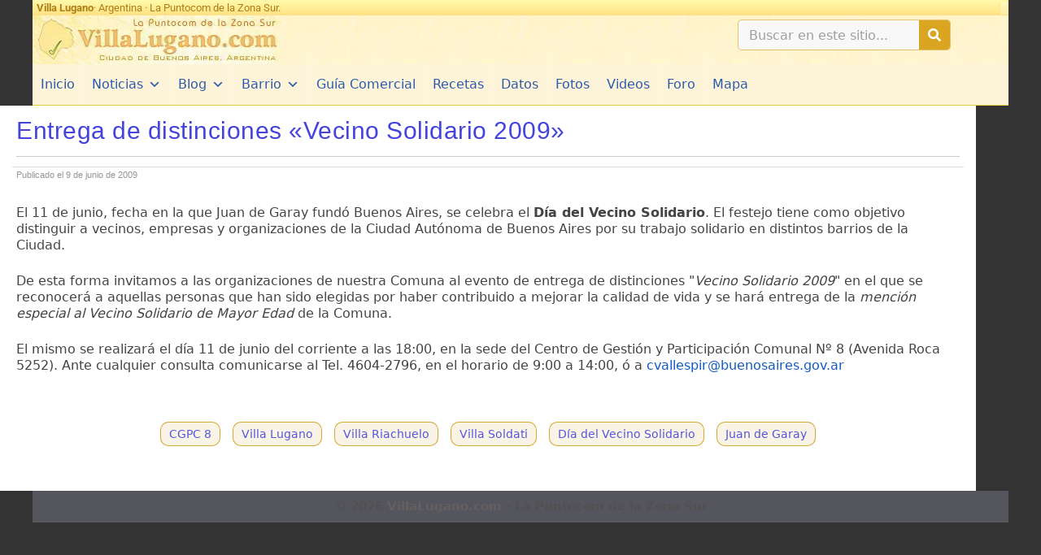

--- FILE ---
content_type: text/html
request_url: https://www.villalugano.com.ar/entrega-de-distinciones-vecino-solidario-2009/
body_size: 22782
content:
<!DOCTYPE html><html lang="es" prefix="og: https://ogp.me/ns#"><head><meta charset="UTF-8"><meta http-equiv="x-dns-prefetch-control" content="on"/><link rel="dns-prefetch" href="//cdn.villalugano.com.ar"/><link rel="dns-prefetch" href="//cd4.villalugano.com.ar"/><link rel="dns-prefetch" href="//ajax.googleapis.com"/><link rel="dns-prefetch" href="//fonts.googleapis.com"/><link rel="dns-prefetch" href="//pagead2.googlesyndication.com"/><link rel="dns-prefetch" href="https://adservice.google.com"/><link rel="dns-prefetch" href="https://adservice.google.com.ar"/><link rel="dns-prefetch" href="//www.facebook.com"/><link rel="dns-prefetch" href="//static.xx.fbcdn.net"/><link rel="dns-prefetch" href="//scontent.faep8-1.fna.fbcdn.net"/><link rel="dns-prefetch" href="//connect.facebook.net"/><link rel="dns-prefetch" href="//static.ak.facebook.com"/><link rel="dns-prefetch" href="//static.ak.fbcdn.net"/><link rel="dns-prefetch" href="//s-static.ak.facebook.com"/><link rel="preconnect" href="https://cdn.villalugano.com.ar" crossorigin/><link rel="preconnect" href="https://cd4.villalugano.com.ar" crossorigin/><link rel="preconnect" href="https://fonts.gstatic.com"/><link rel="preconnect" href="https://ajax.googleapis.com"/><link rel="preconnect" href="https://fonts.googleapis.com"/><link rel="preconnect" href="https://adservice.google.com"/><link rel="preconnect" href="https://adservice.google.com.ar"/><link rel="preconnect" href="https://www.facebook.com"/><link rel="subresource" href="//connect.facebook.net/es_LA/sdk.js#xfbml=1&version=v2.7&appId=176561149031203"/><meta name="viewport" content="width=device-width, initial-scale=1"><title>VillaLugano.com - Entrega de distinciones &quot;Vecino Solidario 2009&quot;</title><meta name="description" content="El 11 de junio, fecha en la que Juan de Garay fund&oacute; Buenos Aires, se celebra el D&iacute;a del Vecino Solidario. El festejo tiene como objetivo"/><meta name="robots" content="follow, index, max-snippet:-1, max-video-preview:-1, max-image-preview:large"/><link rel="canonical" href="https://www.villalugano.com.ar/entrega-de-distinciones-vecino-solidario-2009/" /><meta property="og:locale" content="es_ES" /><meta property="og:type" content="article" /><meta property="og:title" content="VillaLugano.com - Entrega de distinciones &quot;Vecino Solidario 2009&quot;" /><meta property="og:description" content="El 11 de junio, fecha en la que Juan de Garay fund&oacute; Buenos Aires, se celebra el D&iacute;a del Vecino Solidario. El festejo tiene como objetivo" /><meta property="og:url" content="https://www.villalugano.com.ar/entrega-de-distinciones-vecino-solidario-2009/" /><meta property="og:site_name" content="VillaLugano.com" /><meta property="article:section" content="Notas" /><meta property="og:updated_time" content="2018-03-05T04:01:32-03:00" /><meta property="article:published_time" content="2009-06-09T15:42:20-03:00" /><meta property="article:modified_time" content="2018-03-05T04:01:32-03:00" /><meta name="twitter:card" content="summary_large_image" /><meta name="twitter:title" content="VillaLugano.com - Entrega de distinciones &quot;Vecino Solidario 2009&quot;" /><meta name="twitter:description" content="El 11 de junio, fecha en la que Juan de Garay fund&oacute; Buenos Aires, se celebra el D&iacute;a del Vecino Solidario. El festejo tiene como objetivo" /><meta name="twitter:label1" content="Escrito por" /><meta name="twitter:data1" content="Hernando" /><meta name="twitter:label2" content="Tiempo de lectura" /><meta name="twitter:data2" content="Menos de un minuto" /> <script type="application/ld+json" class="rank-math-schema">{"@context":"https://schema.org","@graph":[{"@type":["Organization"],"@id":"https://www.villalugano.com.ar/#organization","name":"Villa Lugano","url":"https://pull.villalugano.com.ar","logo":{"@type":"ImageObject","@id":"https://www.villalugano.com.ar/#logo","url":"https://pull.villalugano.com.ar/media/2018/02/logo2010.jpg","contentUrl":"https://pull.villalugano.com.ar/media/2018/02/logo2010.jpg","caption":"Villa Lugano","inLanguage":"es","width":"306","height":"60"},"openingHours":["Monday,Tuesday,Wednesday,Thursday,Friday,Saturday,Sunday 09:00-17:00"]},{"@type":"WebSite","@id":"https://www.villalugano.com.ar/#website","url":"https://www.villalugano.com.ar","name":"Villa Lugano","publisher":{"@id":"https://www.villalugano.com.ar/#organization"},"inLanguage":"es"},{"@type":"WebPage","@id":"https://www.villalugano.com.ar/entrega-de-distinciones-vecino-solidario-2009/#webpage","url":"https://www.villalugano.com.ar/entrega-de-distinciones-vecino-solidario-2009/","name":"VillaLugano.com - Entrega de distinciones &quot;Vecino Solidario 2009&quot;","datePublished":"2009-06-09T15:42:20-03:00","dateModified":"2018-03-05T04:01:32-03:00","isPartOf":{"@id":"https://www.villalugano.com.ar/#website"},"inLanguage":"es"},{"@type":"Person","@id":"https://www.villalugano.com.ar/author/hernando/","name":"Hernando","url":"https://www.villalugano.com.ar/author/hernando/","image":{"@type":"ImageObject","@id":"https://secure.gravatar.com/avatar/49623d7143a03017e971b75186020068d639d644397f9dc0c196b0fcba156083?s=96&amp;d=mm&amp;r=g","url":"https://secure.gravatar.com/avatar/49623d7143a03017e971b75186020068d639d644397f9dc0c196b0fcba156083?s=96&amp;d=mm&amp;r=g","caption":"Hernando","inLanguage":"es"},"worksFor":{"@id":"https://www.villalugano.com.ar/#organization"}},{"@type":"NewsArticle","headline":"VillaLugano.com - Entrega de distinciones &quot;Vecino Solidario 2009&quot;","datePublished":"2009-06-09T15:42:20-03:00","dateModified":"2018-03-05T04:01:32-03:00","author":{"@id":"https://www.villalugano.com.ar/author/hernando/","name":"Hernando"},"publisher":{"@id":"https://www.villalugano.com.ar/#organization"},"description":"El 11 de junio, fecha en la que Juan de Garay fund&oacute; Buenos Aires, se celebra el D&iacute;a del Vecino Solidario. El festejo tiene como objetivo","name":"VillaLugano.com - Entrega de distinciones &quot;Vecino Solidario 2009&quot;","@id":"https://www.villalugano.com.ar/entrega-de-distinciones-vecino-solidario-2009/#richSnippet","isPartOf":{"@id":"https://www.villalugano.com.ar/entrega-de-distinciones-vecino-solidario-2009/#webpage"},"inLanguage":"es","mainEntityOfPage":{"@id":"https://www.villalugano.com.ar/entrega-de-distinciones-vecino-solidario-2009/#webpage"}}]}</script> <link rel='dns-prefetch' href='//challenges.cloudflare.com' /><link rel="alternate" title="oEmbed (JSON)" type="application/json+oembed" href="https://www.villalugano.com.ar/wp-json/oembed/1.0/embed?url=https%3A%2F%2Fwww.villalugano.com.ar%2Fentrega-de-distinciones-vecino-solidario-2009%2F" /><link rel="alternate" title="oEmbed (XML)" type="text/xml+oembed" href="https://www.villalugano.com.ar/wp-json/oembed/1.0/embed?url=https%3A%2F%2Fwww.villalugano.com.ar%2Fentrega-de-distinciones-vecino-solidario-2009%2F&#038;format=xml" /><style id='wp-img-auto-sizes-contain-inline-css'>img:is([sizes=auto i],[sizes^="auto," i]){contain-intrinsic-size:3000px 1500px}
/*# sourceURL=wp-img-auto-sizes-contain-inline-css */</style><link rel='stylesheet' id='ht_ctc_main_css-css' href='https://www.villalugano.com.ar/wp-content/cache/autoptimize/css/autoptimize_single_ee19ab392dccdedf83934a1f6ed6713e.css?ver=4.35' media='all' /><link rel='stylesheet' id='mediaelement-css' href='https://www.villalugano.com.ar/wp-includes/js/mediaelement/mediaelementplayer-legacy.min.css?ver=4.2.17' media='all' /><link rel='stylesheet' id='wp-mediaelement-css' href='https://www.villalugano.com.ar/wp-includes/js/mediaelement/wp-mediaelement.min.css?ver=6.9' media='all' /><link rel='stylesheet' id='view_editor_gutenberg_frontend_assets-css' href='https://www.villalugano.com.ar/wp-content/cache/autoptimize/css/autoptimize_single_7e0bbd593bc913a5f833acbd7d7001fb.css?ver=3.6.21' media='all' /><style id='view_editor_gutenberg_frontend_assets-inline-css'>.wpv-sort-list-dropdown.wpv-sort-list-dropdown-style-default > span.wpv-sort-list,.wpv-sort-list-dropdown.wpv-sort-list-dropdown-style-default .wpv-sort-list-item {border-color: #cdcdcd;}.wpv-sort-list-dropdown.wpv-sort-list-dropdown-style-default .wpv-sort-list-item a {color: #444;background-color: #fff;}.wpv-sort-list-dropdown.wpv-sort-list-dropdown-style-default a:hover,.wpv-sort-list-dropdown.wpv-sort-list-dropdown-style-default a:focus {color: #000;background-color: #eee;}.wpv-sort-list-dropdown.wpv-sort-list-dropdown-style-default .wpv-sort-list-item.wpv-sort-list-current a {color: #000;background-color: #eee;}
.wpv-sort-list-dropdown.wpv-sort-list-dropdown-style-default > span.wpv-sort-list,.wpv-sort-list-dropdown.wpv-sort-list-dropdown-style-default .wpv-sort-list-item {border-color: #cdcdcd;}.wpv-sort-list-dropdown.wpv-sort-list-dropdown-style-default .wpv-sort-list-item a {color: #444;background-color: #fff;}.wpv-sort-list-dropdown.wpv-sort-list-dropdown-style-default a:hover,.wpv-sort-list-dropdown.wpv-sort-list-dropdown-style-default a:focus {color: #000;background-color: #eee;}.wpv-sort-list-dropdown.wpv-sort-list-dropdown-style-default .wpv-sort-list-item.wpv-sort-list-current a {color: #000;background-color: #eee;}.wpv-sort-list-dropdown.wpv-sort-list-dropdown-style-grey > span.wpv-sort-list,.wpv-sort-list-dropdown.wpv-sort-list-dropdown-style-grey .wpv-sort-list-item {border-color: #cdcdcd;}.wpv-sort-list-dropdown.wpv-sort-list-dropdown-style-grey .wpv-sort-list-item a {color: #444;background-color: #eeeeee;}.wpv-sort-list-dropdown.wpv-sort-list-dropdown-style-grey a:hover,.wpv-sort-list-dropdown.wpv-sort-list-dropdown-style-grey a:focus {color: #000;background-color: #e5e5e5;}.wpv-sort-list-dropdown.wpv-sort-list-dropdown-style-grey .wpv-sort-list-item.wpv-sort-list-current a {color: #000;background-color: #e5e5e5;}
.wpv-sort-list-dropdown.wpv-sort-list-dropdown-style-default > span.wpv-sort-list,.wpv-sort-list-dropdown.wpv-sort-list-dropdown-style-default .wpv-sort-list-item {border-color: #cdcdcd;}.wpv-sort-list-dropdown.wpv-sort-list-dropdown-style-default .wpv-sort-list-item a {color: #444;background-color: #fff;}.wpv-sort-list-dropdown.wpv-sort-list-dropdown-style-default a:hover,.wpv-sort-list-dropdown.wpv-sort-list-dropdown-style-default a:focus {color: #000;background-color: #eee;}.wpv-sort-list-dropdown.wpv-sort-list-dropdown-style-default .wpv-sort-list-item.wpv-sort-list-current a {color: #000;background-color: #eee;}.wpv-sort-list-dropdown.wpv-sort-list-dropdown-style-grey > span.wpv-sort-list,.wpv-sort-list-dropdown.wpv-sort-list-dropdown-style-grey .wpv-sort-list-item {border-color: #cdcdcd;}.wpv-sort-list-dropdown.wpv-sort-list-dropdown-style-grey .wpv-sort-list-item a {color: #444;background-color: #eeeeee;}.wpv-sort-list-dropdown.wpv-sort-list-dropdown-style-grey a:hover,.wpv-sort-list-dropdown.wpv-sort-list-dropdown-style-grey a:focus {color: #000;background-color: #e5e5e5;}.wpv-sort-list-dropdown.wpv-sort-list-dropdown-style-grey .wpv-sort-list-item.wpv-sort-list-current a {color: #000;background-color: #e5e5e5;}.wpv-sort-list-dropdown.wpv-sort-list-dropdown-style-blue > span.wpv-sort-list,.wpv-sort-list-dropdown.wpv-sort-list-dropdown-style-blue .wpv-sort-list-item {border-color: #0099cc;}.wpv-sort-list-dropdown.wpv-sort-list-dropdown-style-blue .wpv-sort-list-item a {color: #444;background-color: #cbddeb;}.wpv-sort-list-dropdown.wpv-sort-list-dropdown-style-blue a:hover,.wpv-sort-list-dropdown.wpv-sort-list-dropdown-style-blue a:focus {color: #000;background-color: #95bedd;}.wpv-sort-list-dropdown.wpv-sort-list-dropdown-style-blue .wpv-sort-list-item.wpv-sort-list-current a {color: #000;background-color: #95bedd;}
/*# sourceURL=view_editor_gutenberg_frontend_assets-inline-css */</style><link rel='stylesheet' id='megamenu-css' href='https://www.villalugano.com.ar/wp-content/cache/autoptimize/css/autoptimize_single_36e8be87bbd1b08a564cf8b342ec05a1.css?ver=5b24e4' media='all' /><link rel='stylesheet' id='dashicons-css' href='https://www.villalugano.com.ar/wp-includes/css/dashicons.min.css?ver=6.9' media='all' /><link rel='stylesheet' id='megamenu-fontawesome-css' href='https://www.villalugano.com.ar/wp-content/plugins/megamenu-pro/icons/fontawesome/css/font-awesome.min.css?ver=1.7' media='all' /><link rel='stylesheet' id='megamenu-genericons-css' href='https://www.villalugano.com.ar/wp-content/cache/autoptimize/css/autoptimize_single_ac25fb529183c5fef5887d02594d1828.css?ver=1.7' media='all' /><link rel='stylesheet' id='generate-style-css' href='https://www.villalugano.com.ar/wp-content/themes/generatepress/assets/css/main.min.css?ver=3.6.1' media='all' /><style id='generate-style-inline-css'>body{background-color:#333333;color:#444444;}a{color:#0f5bbf;}a:hover, a:focus, a:active{color:#396aef;}.wp-block-group__inner-container{max-width:1200px;margin-left:auto;margin-right:auto;}.navigation-search{position:absolute;left:-99999px;pointer-events:none;visibility:hidden;z-index:20;width:100%;top:0;transition:opacity 100ms ease-in-out;opacity:0;}.navigation-search.nav-search-active{left:0;right:0;pointer-events:auto;visibility:visible;opacity:1;}.navigation-search input[type="search"]{outline:0;border:0;vertical-align:bottom;line-height:1;opacity:0.9;width:100%;z-index:20;border-radius:0;-webkit-appearance:none;height:60px;}.navigation-search input::-ms-clear{display:none;width:0;height:0;}.navigation-search input::-ms-reveal{display:none;width:0;height:0;}.navigation-search input::-webkit-search-decoration, .navigation-search input::-webkit-search-cancel-button, .navigation-search input::-webkit-search-results-button, .navigation-search input::-webkit-search-results-decoration{display:none;}.gen-sidebar-nav .navigation-search{top:auto;bottom:0;}:root{--contrast:#222222;--contrast-2:#575760;--contrast-3:#b2b2be;--base:#f0f0f0;--base-2:#f7f8f9;--base-3:#ffffff;--accent:#1e73be;}:root .has-contrast-color{color:var(--contrast);}:root .has-contrast-background-color{background-color:var(--contrast);}:root .has-contrast-2-color{color:var(--contrast-2);}:root .has-contrast-2-background-color{background-color:var(--contrast-2);}:root .has-contrast-3-color{color:var(--contrast-3);}:root .has-contrast-3-background-color{background-color:var(--contrast-3);}:root .has-base-color{color:var(--base);}:root .has-base-background-color{background-color:var(--base);}:root .has-base-2-color{color:var(--base-2);}:root .has-base-2-background-color{background-color:var(--base-2);}:root .has-base-3-color{color:var(--base-3);}:root .has-base-3-background-color{background-color:var(--base-3);}:root .has-accent-color{color:var(--accent);}:root .has-accent-background-color{background-color:var(--accent);}body, button, input, select, textarea{font-weight:500;font-size:16px;}body{line-height:1.3;}.entry-content > [class*="wp-block-"]:not(:last-child):not(.wp-block-heading){margin-bottom:1.5em;}.main-navigation .main-nav ul ul li a{font-size:14px;}.sidebar .widget, .footer-widgets .widget{font-size:17px;}h1{font-size:32px;line-height:1.5em;}h2{font-size:26px;line-height:1.5em;}h3{font-size:24px;line-height:1.5em;}h4{font-size:22px;line-height:1.5em;}h6{font-size:18px;line-height:1.5em;}.site-info{font-weight:600;}@media (max-width:768px){h1{font-size:31px;}h2{font-size:27px;}h3{font-size:24px;}h4{font-size:22px;}h5{font-size:19px;}}.top-bar{background-color:#636363;color:#ffffff;}.top-bar a{color:#ffffff;}.top-bar a:hover{color:#303030;}.site-header{background-color:#ffffff;}.main-title a,.main-title a:hover{color:#222222;}.site-description{color:#757575;}.mobile-menu-control-wrapper .menu-toggle,.mobile-menu-control-wrapper .menu-toggle:hover,.mobile-menu-control-wrapper .menu-toggle:focus,.has-inline-mobile-toggle #site-navigation.toggled{background-color:rgba(0, 0, 0, 0.02);}.main-navigation,.main-navigation ul ul{background-color:#ffffff;}.main-navigation .main-nav ul li a, .main-navigation .menu-toggle, .main-navigation .menu-bar-items{color:#515151;}.main-navigation .main-nav ul li:not([class*="current-menu-"]):hover > a, .main-navigation .main-nav ul li:not([class*="current-menu-"]):focus > a, .main-navigation .main-nav ul li.sfHover:not([class*="current-menu-"]) > a, .main-navigation .menu-bar-item:hover > a, .main-navigation .menu-bar-item.sfHover > a{color:#350000;background-color:rgba(242,224,152,0,81);}button.menu-toggle:hover,button.menu-toggle:focus{color:#515151;}.main-navigation .main-nav ul li[class*="current-menu-"] > a{color:#7a8896;background-color:#ffffff;}.navigation-search input[type="search"],.navigation-search input[type="search"]:active, .navigation-search input[type="search"]:focus, .main-navigation .main-nav ul li.search-item.active > a, .main-navigation .menu-bar-items .search-item.active > a{color:#4c4c4c;background-color:#f9f2d6;opacity:1;}.main-navigation ul ul{background-color:#eaeaea;}.main-navigation .main-nav ul ul li a{color:#515151;}.main-navigation .main-nav ul ul li:not([class*="current-menu-"]):hover > a,.main-navigation .main-nav ul ul li:not([class*="current-menu-"]):focus > a, .main-navigation .main-nav ul ul li.sfHover:not([class*="current-menu-"]) > a{color:#7a8896;background-color:#eaeaea;}.main-navigation .main-nav ul ul li[class*="current-menu-"] > a{color:#7a8896;background-color:#eaeaea;}.separate-containers .inside-article, .separate-containers .comments-area, .separate-containers .page-header, .one-container .container, .separate-containers .paging-navigation, .inside-page-header{background-color:#ffffff;}.entry-title a{color:#15398d;}.entry-title a:hover{color:#55555e;}.entry-meta{color:#595959;}.sidebar .widget{background-color:#ffffff;}.footer-widgets{color:#686868;background-color:#ffffff;}.footer-widgets .widget-title{color:#000000;}.site-info{color:#515151;background-color:#55555e;}.site-info a{color:#665f5f;}.site-info a:hover{color:#d3d3d3;}.footer-bar .widget_nav_menu .current-menu-item a{color:#d3d3d3;}input[type="text"],input[type="email"],input[type="url"],input[type="password"],input[type="search"],input[type="tel"],input[type="number"],textarea,select{color:#666666;background-color:#fafafa;border-color:#cccccc;}input[type="text"]:focus,input[type="email"]:focus,input[type="url"]:focus,input[type="password"]:focus,input[type="search"]:focus,input[type="tel"]:focus,input[type="number"]:focus,textarea:focus,select:focus{color:#666666;background-color:#ffffff;border-color:#bfbfbf;}button,html input[type="button"],input[type="reset"],input[type="submit"],a.button,a.wp-block-button__link:not(.has-background){color:#ffffff;background-color:#55555e;}button:hover,html input[type="button"]:hover,input[type="reset"]:hover,input[type="submit"]:hover,a.button:hover,button:focus,html input[type="button"]:focus,input[type="reset"]:focus,input[type="submit"]:focus,a.button:focus,a.wp-block-button__link:not(.has-background):active,a.wp-block-button__link:not(.has-background):focus,a.wp-block-button__link:not(.has-background):hover{color:#ffffff;background-color:#3f4047;}a.generate-back-to-top{background-color:rgba( 0,0,0,0.4 );color:#ffffff;}a.generate-back-to-top:hover,a.generate-back-to-top:focus{background-color:rgba( 0,0,0,0.6 );color:#ffffff;}:root{--gp-search-modal-bg-color:var(--base-3);--gp-search-modal-text-color:var(--contrast);--gp-search-modal-overlay-bg-color:rgba(0,0,0,0.2);}@media (max-width: 768px){.main-navigation .menu-bar-item:hover > a, .main-navigation .menu-bar-item.sfHover > a{background:none;color:#515151;}}.inside-top-bar.grid-container{max-width:1280px;}.inside-header{padding:0px 20px 0px 0px;}.inside-header.grid-container{max-width:1220px;}.separate-containers .inside-article, .separate-containers .comments-area, .separate-containers .page-header, .separate-containers .paging-navigation, .one-container .site-content, .inside-page-header{padding:20px;}.site-main .wp-block-group__inner-container{padding:20px;}.separate-containers .paging-navigation{padding-top:20px;padding-bottom:20px;}.entry-content .alignwide, body:not(.no-sidebar) .entry-content .alignfull{margin-left:-20px;width:calc(100% + 40px);max-width:calc(100% + 40px);}.one-container.right-sidebar .site-main,.one-container.both-right .site-main{margin-right:20px;}.one-container.left-sidebar .site-main,.one-container.both-left .site-main{margin-left:20px;}.one-container.both-sidebars .site-main{margin:0px 20px 0px 20px;}.sidebar .widget, .page-header, .widget-area .main-navigation, .site-main > *{margin-bottom:0px;}.separate-containers .site-main{margin:0px;}.both-right .inside-left-sidebar,.both-left .inside-left-sidebar{margin-right:0px;}.both-right .inside-right-sidebar,.both-left .inside-right-sidebar{margin-left:0px;}.one-container.archive .post:not(:last-child):not(.is-loop-template-item), .one-container.blog .post:not(:last-child):not(.is-loop-template-item){padding-bottom:20px;}.separate-containers .featured-image{margin-top:0px;}.separate-containers .inside-right-sidebar, .separate-containers .inside-left-sidebar{margin-top:0px;margin-bottom:0px;}.main-navigation .main-nav ul li a,.menu-toggle,.main-navigation .menu-bar-item > a{line-height:52px;}.main-navigation .main-nav ul ul li a{padding:40px 20px 40px 20px;}.navigation-search input[type="search"]{height:52px;}.rtl .menu-item-has-children .dropdown-menu-toggle{padding-left:20px;}.menu-item-has-children ul .dropdown-menu-toggle{padding-top:40px;padding-bottom:40px;margin-top:-40px;}.rtl .main-navigation .main-nav ul li.menu-item-has-children > a{padding-right:20px;}.footer-widgets-container.grid-container{max-width:1280px;}.inside-site-info{padding:10px;}.inside-site-info.grid-container{max-width:1220px;}@media (max-width:768px){.separate-containers .inside-article, .separate-containers .comments-area, .separate-containers .page-header, .separate-containers .paging-navigation, .one-container .site-content, .inside-page-header{padding:5px;}.site-main .wp-block-group__inner-container{padding:5px;}.inside-top-bar{padding-right:30px;padding-left:30px;}.inside-header{padding-right:30px;padding-left:30px;}.widget-area .widget{padding-top:30px;padding-right:30px;padding-bottom:30px;padding-left:30px;}.footer-widgets-container{padding-top:30px;padding-right:30px;padding-bottom:30px;padding-left:30px;}.inside-site-info{padding-right:30px;padding-left:30px;}.entry-content .alignwide, body:not(.no-sidebar) .entry-content .alignfull{margin-left:-5px;width:calc(100% + 10px);max-width:calc(100% + 10px);}.one-container .site-main .paging-navigation{margin-bottom:0px;}}.is-right-sidebar{width:30%;}.is-left-sidebar{width:30%;}.site-content .content-area{width:100%;}@media (max-width: 768px){.main-navigation .menu-toggle,.sidebar-nav-mobile:not(#sticky-placeholder){display:block;}.main-navigation ul,.gen-sidebar-nav,.main-navigation:not(.slideout-navigation):not(.toggled) .main-nav > ul,.has-inline-mobile-toggle #site-navigation .inside-navigation > *:not(.navigation-search):not(.main-nav){display:none;}.nav-align-right .inside-navigation,.nav-align-center .inside-navigation{justify-content:space-between;}}
.elementor-template-full-width .site-content{display:block;}
body{background-repeat:no-repeat;background-size:contain;background-attachment:fixed;}.site-header{background-image:url('https://pull.villalugano.com.ar/media/2018/03/fondo_titulo.jpg');}.main-navigation, .main-navigation .menu-toggle{background-image:url('https://pull.villalugano.com.ar/media/2018/02/fondo_menu5.jpg');}.site-info{background-image:url('https://pull.villalugano.com.ar/media/2018/02/fondo_menu5.jpg');}
h1.entry-title{font-size:32px;line-height:1.5em;}
.post-image:not(:first-child), .page-content:not(:first-child), .entry-content:not(:first-child), .entry-summary:not(:first-child), footer.entry-meta{margin-top:0em;}.post-image-above-header .inside-article div.featured-image, .post-image-above-header .inside-article div.post-image{margin-bottom:0em;}
/*# sourceURL=generate-style-inline-css */</style><link rel='stylesheet' id='elementor-frontend-css' href='https://www.villalugano.com.ar/wp-content/plugins/elementor/assets/css/frontend.min.css?ver=3.34.1' media='all' /><style id='elementor-frontend-inline-css'>.elementor-kit-6639{--e-global-color-primary:#6EC1E4;--e-global-color-secondary:#54595F;--e-global-color-text:#7A7A7A;--e-global-color-accent:#61CE70;--e-global-color-55800f5f:#4054B2;--e-global-color-230696b7:#23A455;--e-global-color-8e55a5d:#000;--e-global-color-1531f898:#FFF;--e-global-typography-primary-font-family:"Roboto";--e-global-typography-primary-font-weight:600;--e-global-typography-secondary-font-family:"Roboto Slab";--e-global-typography-secondary-font-weight:400;--e-global-typography-text-font-family:"Roboto";--e-global-typography-text-font-weight:400;--e-global-typography-accent-font-family:"Roboto";--e-global-typography-accent-font-weight:500;}.elementor-kit-6639 e-page-transition{background-color:#FFBC7D;}.elementor-section.elementor-section-boxed > .elementor-container{max-width:1200px;}.e-con{--container-max-width:1200px;}.elementor-widget:not(:last-child){margin-block-end:5px;}.elementor-element{--widgets-spacing:5px 5px;--widgets-spacing-row:5px;--widgets-spacing-column:5px;}{}h1.entry-title{display:var(--page-title-display);}@media(max-width:1024px){.elementor-section.elementor-section-boxed > .elementor-container{max-width:1024px;}.e-con{--container-max-width:1024px;}}@media(max-width:767px){.elementor-section.elementor-section-boxed > .elementor-container{max-width:767px;}.e-con{--container-max-width:767px;}}
.elementor-6900 .elementor-element.elementor-element-916641b{--display:flex;--min-height:19px;--flex-direction:row;--container-widget-width:calc( ( 1 - var( --container-widget-flex-grow ) ) * 100% );--container-widget-height:100%;--container-widget-flex-grow:1;--container-widget-align-self:stretch;--flex-wrap-mobile:wrap;--justify-content:flex-start;--align-items:center;--gap:0px 0px;--row-gap:0px;--column-gap:0px;--overflow:hidden;--padding-top:0px;--padding-bottom:0px;--padding-left:0px;--padding-right:0px;}.elementor-6900 .elementor-element.elementor-element-2d728f4{--display:flex;--min-height:19px;--flex-direction:row;--container-widget-width:calc( ( 1 - var( --container-widget-flex-grow ) ) * 100% );--container-widget-height:100%;--container-widget-flex-grow:1;--container-widget-align-self:stretch;--flex-wrap-mobile:wrap;--justify-content:space-between;--align-items:center;--gap:0px 0px;--row-gap:0px;--column-gap:0px;--overflow:hidden;--padding-top:0px;--padding-bottom:0px;--padding-left:0px;--padding-right:0px;}.elementor-6900 .elementor-element.elementor-element-2d728f4:not(.elementor-motion-effects-element-type-background), .elementor-6900 .elementor-element.elementor-element-2d728f4 > .elementor-motion-effects-container > .elementor-motion-effects-layer{background-color:transparent;background-image:linear-gradient(180deg, #FFFAAB 0%, #FFE184 100%);}.elementor-6900 .elementor-element.elementor-element-5ee0711 > .elementor-widget-container{margin:0px 0px 0px 0px;padding:3px 0px 3px 5px;}.elementor-6900 .elementor-element.elementor-element-5ee0711 .elementor-heading-title{font-family:"Roboto", Sans-serif;font-size:13px;font-weight:400;color:#AB8016;}.elementor-6900 .elementor-element.elementor-element-e404166{--display:flex;--flex-direction:row;--container-widget-width:calc( ( 1 - var( --container-widget-flex-grow ) ) * 100% );--container-widget-height:100%;--container-widget-flex-grow:1;--container-widget-align-self:stretch;--flex-wrap-mobile:wrap;--align-items:stretch;--gap:0px 0px;--row-gap:0px;--column-gap:0px;--padding-top:0px;--padding-bottom:0px;--padding-left:0px;--padding-right:0px;}.elementor-6900 .elementor-element.elementor-element-836c87b{--display:flex;--justify-content:center;--gap:0px 0px;--row-gap:0px;--column-gap:0px;--margin-top:0px;--margin-bottom:0px;--margin-left:0px;--margin-right:0px;--padding-top:0px;--padding-bottom:0px;--padding-left:0px;--padding-right:0px;}.elementor-6900 .elementor-element.elementor-element-836c87b:not(.elementor-motion-effects-element-type-background), .elementor-6900 .elementor-element.elementor-element-836c87b > .elementor-motion-effects-container > .elementor-motion-effects-layer{background-image:url("https://www.villalugano.com.ar/media/2020/12/fondo_titulo.jpg");}.elementor-6900 .elementor-element.elementor-element-68a5572{text-align:start;}.elementor-6900 .elementor-element.elementor-element-ca66983{--display:flex;--justify-content:center;--gap:0px 0px;--row-gap:0px;--column-gap:0px;--margin-top:0px;--margin-bottom:0px;--margin-left:0px;--margin-right:0px;--padding-top:0px;--padding-bottom:0px;--padding-left:12px;--padding-right:12px;}.elementor-6900 .elementor-element.elementor-element-ca66983:not(.elementor-motion-effects-element-type-background), .elementor-6900 .elementor-element.elementor-element-ca66983 > .elementor-motion-effects-container > .elementor-motion-effects-layer{background-image:url("https://www.villalugano.com.ar/media/2020/12/fondo_titulo.jpg");}.elementor-6900 .elementor-element.elementor-element-ddc3096{--display:flex;--flex-direction:column;--container-widget-width:calc( ( 1 - var( --container-widget-flex-grow ) ) * 100% );--container-widget-height:initial;--container-widget-flex-grow:0;--container-widget-align-self:initial;--flex-wrap-mobile:wrap;--justify-content:center;--align-items:flex-end;--padding-top:0px;--padding-bottom:0px;--padding-left:10px;--padding-right:10px;}.elementor-6900 .elementor-element.elementor-element-ddc3096:not(.elementor-motion-effects-element-type-background), .elementor-6900 .elementor-element.elementor-element-ddc3096 > .elementor-motion-effects-container > .elementor-motion-effects-layer{background-image:url("https://www.villalugano.com.ar/media/2020/12/fondo_titulo.jpg");}.elementor-6900 .elementor-element.elementor-element-354e5cb > .elementor-widget-container{margin:0px 0px 0px 0px;}.elementor-6900 .elementor-element.elementor-element-354e5cb .elementor-search-form__container{min-height:38px;box-shadow:0px 0px 0px 0px #DAA520;}.elementor-6900 .elementor-element.elementor-element-354e5cb .elementor-search-form__submit{min-width:38px;background-color:#DAA520;}body:not(.rtl) .elementor-6900 .elementor-element.elementor-element-354e5cb .elementor-search-form__icon{padding-left:calc(38px / 3);}body.rtl .elementor-6900 .elementor-element.elementor-element-354e5cb .elementor-search-form__icon{padding-right:calc(38px / 3);}.elementor-6900 .elementor-element.elementor-element-354e5cb .elementor-search-form__input, .elementor-6900 .elementor-element.elementor-element-354e5cb.elementor-search-form--button-type-text .elementor-search-form__submit{padding-left:calc(38px / 3);padding-right:calc(38px / 3);}.elementor-6900 .elementor-element.elementor-element-354e5cb input[type="search"].elementor-search-form__input{font-size:16px;}.elementor-6900 .elementor-element.elementor-element-354e5cb:not(.elementor-search-form--skin-full_screen) .elementor-search-form__container{background-color:#F8F8F8;border-color:#DAA520A3;border-width:1px 1px 1px 1px;border-radius:5px;}.elementor-6900 .elementor-element.elementor-element-354e5cb.elementor-search-form--skin-full_screen input[type="search"].elementor-search-form__input{background-color:#F8F8F8;border-color:#DAA520A3;border-width:1px 1px 1px 1px;border-radius:5px;}.elementor-6900 .elementor-element.elementor-element-0cc1b77{--display:flex;--flex-direction:row;--container-widget-width:calc( ( 1 - var( --container-widget-flex-grow ) ) * 100% );--container-widget-height:100%;--container-widget-flex-grow:1;--container-widget-align-self:stretch;--flex-wrap-mobile:wrap;--align-items:stretch;--gap:10px 10px;--row-gap:10px;--column-gap:10px;--padding-top:0px;--padding-bottom:0px;--padding-left:0px;--padding-right:0px;}.elementor-6900 .elementor-element.elementor-element-2ed5a87{--display:flex;--padding-top:0px;--padding-bottom:0px;--padding-left:0px;--padding-right:0px;}.elementor-6900 .elementor-element.elementor-element-2ed5a87:not(.elementor-motion-effects-element-type-background), .elementor-6900 .elementor-element.elementor-element-2ed5a87 > .elementor-motion-effects-container > .elementor-motion-effects-layer{background-color:transparent;background-image:linear-gradient(180deg, #F7E99E 0%, #FFD059 100%);}.elementor-theme-builder-content-area{height:400px;}.elementor-location-header:before, .elementor-location-footer:before{content:"";display:table;clear:both;}@media(max-width:767px){.elementor-6900 .elementor-element.elementor-element-68a5572{text-align:center;}}@media(min-width:768px){.elementor-6900 .elementor-element.elementor-element-916641b{--content-width:1200px;}.elementor-6900 .elementor-element.elementor-element-2d728f4{--content-width:1200px;}.elementor-6900 .elementor-element.elementor-element-e404166{--content-width:1200px;}.elementor-6900 .elementor-element.elementor-element-0cc1b77{--content-width:1200px;}}/* Start custom CSS for html, class: .elementor-element-d82188f */#contador_js {
	background: #fffff0;
	border-left: 2px solid #FFE562;
	opacity: 0;
	margin: 0;
	height: 16px;
	width: auto;
	padding: 0 5px;
	float:right;
	font-size: 1rem;
}/* End custom CSS */
/* Start custom CSS for search-form, class: .elementor-element-354e5cb */#buscador-header{
    max-width:340px;
    margin: 5px auto;
}/* End custom CSS */
.elementor-7384 .elementor-element.elementor-element-379cf93:not(.elementor-motion-effects-element-type-background), .elementor-7384 .elementor-element.elementor-element-379cf93 > .elementor-motion-effects-container > .elementor-motion-effects-layer{background-color:#333333;}.elementor-7384 .elementor-element.elementor-element-379cf93{transition:background 0.3s, border 0.3s, border-radius 0.3s, box-shadow 0.3s;}.elementor-7384 .elementor-element.elementor-element-379cf93 > .elementor-background-overlay{transition:background 0.3s, border-radius 0.3s, opacity 0.3s;}.elementor-7384 .elementor-element.elementor-element-febd5bf:not(.elementor-motion-effects-element-type-background) > .elementor-widget-wrap, .elementor-7384 .elementor-element.elementor-element-febd5bf > .elementor-widget-wrap > .elementor-motion-effects-container > .elementor-motion-effects-layer{background-color:#FFFFFF;}.elementor-7384 .elementor-element.elementor-element-febd5bf > .elementor-element-populated{transition:background 0.3s, border 0.3s, border-radius 0.3s, box-shadow 0.3s;}.elementor-7384 .elementor-element.elementor-element-febd5bf > .elementor-element-populated > .elementor-background-overlay{transition:background 0.3s, border-radius 0.3s, opacity 0.3s;}.elementor-7384 .elementor-element.elementor-element-23894c4 > .elementor-widget-container{margin:0px 0px 0px 0px;padding:0px 0px 0px 0px;}.elementor-7384 .elementor-element.elementor-element-23894c4{text-align:start;}.elementor-7384 .elementor-element.elementor-element-23894c4 .elementor-heading-title{font-family:"Trebuchet MS", Sans-serif;line-height:1.8em;letter-spacing:0.5px;}.elementor-7384 .elementor-element.elementor-element-73a96ce:not(.elementor-motion-effects-element-type-background), .elementor-7384 .elementor-element.elementor-element-73a96ce > .elementor-motion-effects-container > .elementor-motion-effects-layer{background-color:#333333;}.elementor-7384 .elementor-element.elementor-element-73a96ce{transition:background 0.3s, border 0.3s, border-radius 0.3s, box-shadow 0.3s;}.elementor-7384 .elementor-element.elementor-element-73a96ce > .elementor-background-overlay{transition:background 0.3s, border-radius 0.3s, opacity 0.3s;}.elementor-7384 .elementor-element.elementor-element-1a42726:not(.elementor-motion-effects-element-type-background) > .elementor-widget-wrap, .elementor-7384 .elementor-element.elementor-element-1a42726 > .elementor-widget-wrap > .elementor-motion-effects-container > .elementor-motion-effects-layer{background-color:#FFFFFF;}.elementor-7384 .elementor-element.elementor-element-1a42726.elementor-column > .elementor-widget-wrap{justify-content:center;}.elementor-7384 .elementor-element.elementor-element-1a42726 > .elementor-element-populated{transition:background 0.3s, border 0.3s, border-radius 0.3s, box-shadow 0.3s;padding:0% 0% 0% 0%;}.elementor-7384 .elementor-element.elementor-element-1a42726 > .elementor-element-populated > .elementor-background-overlay{transition:background 0.3s, border-radius 0.3s, opacity 0.3s;}.elementor-7384 .elementor-element.elementor-element-1693edd .elementor-widget-container{font-size:1.4rem;}.elementor-7384 .elementor-element.elementor-element-249af92{--divider-border-style:solid;--divider-color:#BABABA80;--divider-border-width:1px;}.elementor-7384 .elementor-element.elementor-element-249af92 > .elementor-widget-container{margin:0px 15px 0px 15px;}.elementor-7384 .elementor-element.elementor-element-249af92 .elementor-divider-separator{width:100%;}.elementor-7384 .elementor-element.elementor-element-249af92 .elementor-divider{padding-block-start:2px;padding-block-end:2px;}.elementor-7384 .elementor-element.elementor-element-25ccca7:not(.elementor-motion-effects-element-type-background), .elementor-7384 .elementor-element.elementor-element-25ccca7 > .elementor-motion-effects-container > .elementor-motion-effects-layer{background-color:#333333;}.elementor-7384 .elementor-element.elementor-element-25ccca7{transition:background 0.3s, border 0.3s, border-radius 0.3s, box-shadow 0.3s;margin-top:0px;margin-bottom:0px;padding:0px 0px 0px 0px;}.elementor-7384 .elementor-element.elementor-element-25ccca7 > .elementor-background-overlay{transition:background 0.3s, border-radius 0.3s, opacity 0.3s;}.elementor-7384 .elementor-element.elementor-element-5f4d996:not(.elementor-motion-effects-element-type-background) > .elementor-widget-wrap, .elementor-7384 .elementor-element.elementor-element-5f4d996 > .elementor-widget-wrap > .elementor-motion-effects-container > .elementor-motion-effects-layer{background-color:#FFFFFF;}.elementor-7384 .elementor-element.elementor-element-5f4d996 > .elementor-element-populated{transition:background 0.3s, border 0.3s, border-radius 0.3s, box-shadow 0.3s;margin:0px 0px 0px 0px;--e-column-margin-right:0px;--e-column-margin-left:0px;padding:0px 20px 0px 20px;}.elementor-7384 .elementor-element.elementor-element-5f4d996 > .elementor-element-populated > .elementor-background-overlay{transition:background 0.3s, border-radius 0.3s, opacity 0.3s;}.elementor-7384 .elementor-element.elementor-element-eda55ab .elementor-icon-list-icon{width:10px;}.elementor-7384 .elementor-element.elementor-element-eda55ab .elementor-icon-list-icon i{font-size:10px;}.elementor-7384 .elementor-element.elementor-element-eda55ab .elementor-icon-list-icon svg{--e-icon-list-icon-size:10px;}body:not(.rtl) .elementor-7384 .elementor-element.elementor-element-eda55ab .elementor-icon-list-text{padding-left:0px;}body.rtl .elementor-7384 .elementor-element.elementor-element-eda55ab .elementor-icon-list-text{padding-right:0px;}.elementor-7384 .elementor-element.elementor-element-eda55ab .elementor-icon-list-text, .elementor-7384 .elementor-element.elementor-element-eda55ab .elementor-icon-list-text a{color:#666666B0;}.elementor-7384 .elementor-element.elementor-element-eda55ab .elementor-icon-list-item{font-family:"Verdana", Sans-serif;font-size:11px;}.elementor-7384 .elementor-element.elementor-element-c19f989:not(.elementor-motion-effects-element-type-background), .elementor-7384 .elementor-element.elementor-element-c19f989 > .elementor-motion-effects-container > .elementor-motion-effects-layer{background-color:#333333;}.elementor-7384 .elementor-element.elementor-element-c19f989{transition:background 0.3s, border 0.3s, border-radius 0.3s, box-shadow 0.3s;}.elementor-7384 .elementor-element.elementor-element-c19f989 > .elementor-background-overlay{transition:background 0.3s, border-radius 0.3s, opacity 0.3s;}.elementor-7384 .elementor-element.elementor-element-43d4689:not(.elementor-motion-effects-element-type-background) > .elementor-widget-wrap, .elementor-7384 .elementor-element.elementor-element-43d4689 > .elementor-widget-wrap > .elementor-motion-effects-container > .elementor-motion-effects-layer{background-color:#FFFFFF;}.elementor-7384 .elementor-element.elementor-element-43d4689 > .elementor-element-populated{transition:background 0.3s, border 0.3s, border-radius 0.3s, box-shadow 0.3s;margin:0px 0px 0px 0px;--e-column-margin-right:0px;--e-column-margin-left:0px;padding:30px 20px 0px 20px;}.elementor-7384 .elementor-element.elementor-element-43d4689 > .elementor-element-populated > .elementor-background-overlay{transition:background 0.3s, border-radius 0.3s, opacity 0.3s;}.elementor-7384 .elementor-element.elementor-element-b97b867:not(.elementor-motion-effects-element-type-background), .elementor-7384 .elementor-element.elementor-element-b97b867 > .elementor-motion-effects-container > .elementor-motion-effects-layer{background-color:#333333;}.elementor-7384 .elementor-element.elementor-element-b97b867{transition:background 0.3s, border 0.3s, border-radius 0.3s, box-shadow 0.3s;}.elementor-7384 .elementor-element.elementor-element-b97b867 > .elementor-background-overlay{transition:background 0.3s, border-radius 0.3s, opacity 0.3s;}.elementor-7384 .elementor-element.elementor-element-a841821:not(.elementor-motion-effects-element-type-background) > .elementor-widget-wrap, .elementor-7384 .elementor-element.elementor-element-a841821 > .elementor-widget-wrap > .elementor-motion-effects-container > .elementor-motion-effects-layer{background-color:#FFFFFF;}.elementor-7384 .elementor-element.elementor-element-a841821 > .elementor-element-populated{transition:background 0.3s, border 0.3s, border-radius 0.3s, box-shadow 0.3s;margin:0px 0px 0px 0px;--e-column-margin-right:0px;--e-column-margin-left:0px;padding:30px 10px 30px 10px;}.elementor-7384 .elementor-element.elementor-element-a841821 > .elementor-element-populated > .elementor-background-overlay{transition:background 0.3s, border-radius 0.3s, opacity 0.3s;}.elementor-7384 .elementor-element.elementor-element-35cb733:not(.elementor-motion-effects-element-type-background), .elementor-7384 .elementor-element.elementor-element-35cb733 > .elementor-motion-effects-container > .elementor-motion-effects-layer{background-color:#333333;}.elementor-7384 .elementor-element.elementor-element-35cb733{transition:background 0.3s, border 0.3s, border-radius 0.3s, box-shadow 0.3s;}.elementor-7384 .elementor-element.elementor-element-35cb733 > .elementor-background-overlay{transition:background 0.3s, border-radius 0.3s, opacity 0.3s;}.elementor-7384 .elementor-element.elementor-element-8302f11:not(.elementor-motion-effects-element-type-background) > .elementor-widget-wrap, .elementor-7384 .elementor-element.elementor-element-8302f11 > .elementor-widget-wrap > .elementor-motion-effects-container > .elementor-motion-effects-layer{background-color:#FFFFFF;}.elementor-7384 .elementor-element.elementor-element-8302f11 > .elementor-element-populated{transition:background 0.3s, border 0.3s, border-radius 0.3s, box-shadow 0.3s;}.elementor-7384 .elementor-element.elementor-element-8302f11 > .elementor-element-populated > .elementor-background-overlay{transition:background 0.3s, border-radius 0.3s, opacity 0.3s;}/* Start custom CSS for theme-post-title, class: .elementor-element-23894c4 */.titulo-noticia h1 {
    font-size:3rem;
    color:#4444DD;
	padding: 0 0 10px;
	margin:0 10px;
	border-bottom: 1px solid #CCC;
	line-height:1.4em !important;
}
@media (max-width: 768px) {

.titulo-noticia h1 {
    font-size:2.4rem;
	padding: 0 0 10px;
	margin:0 10px;
}
    
}/* End custom CSS */
/* Start custom CSS for theme-post-excerpt, class: .elementor-element-1693edd */.volanta {
	font-size: 14px;
	font-weight: normal;
	color: #888;
	line-height: 18px;
	text-align: justify;
	margin: 0 20px;
}
@media (max-width: 768px) {

.volanta {
	margin: 0 12%;
	font-size:12px;
	color:#555;
}
    
}/* End custom CSS */
/*# sourceURL=elementor-frontend-inline-css */</style><link rel='stylesheet' id='widget-heading-css' href='https://www.villalugano.com.ar/wp-content/plugins/elementor/assets/css/widget-heading.min.css?ver=3.34.1' media='all' /><link rel='stylesheet' id='e-animation-fadeIn-css' href='https://www.villalugano.com.ar/wp-content/plugins/elementor/assets/lib/animations/styles/fadeIn.min.css?ver=3.34.1' media='all' /><link rel='stylesheet' id='widget-image-css' href='https://www.villalugano.com.ar/wp-content/plugins/elementor/assets/css/widget-image.min.css?ver=3.34.1' media='all' /><link rel='stylesheet' id='widget-search-form-css' href='https://www.villalugano.com.ar/wp-content/plugins/elementor-pro/assets/css/widget-search-form.min.css?ver=3.34.0' media='all' /><link rel='stylesheet' id='swiper-css' href='https://www.villalugano.com.ar/wp-content/plugins/elementor/assets/lib/swiper/v8/css/swiper.min.css?ver=8.4.5' media='all' /><link rel='stylesheet' id='e-swiper-css' href='https://www.villalugano.com.ar/wp-content/plugins/elementor/assets/css/conditionals/e-swiper.min.css?ver=3.34.1' media='all' /><link rel='stylesheet' id='widget-divider-css' href='https://www.villalugano.com.ar/wp-content/plugins/elementor/assets/css/widget-divider.min.css?ver=3.34.1' media='all' /><link rel='stylesheet' id='widget-post-info-css' href='https://www.villalugano.com.ar/wp-content/plugins/elementor-pro/assets/css/widget-post-info.min.css?ver=3.34.0' media='all' /><link rel='stylesheet' id='widget-icon-list-css' href='https://www.villalugano.com.ar/wp-content/plugins/elementor/assets/css/widget-icon-list.min.css?ver=3.34.1' media='all' /><link rel='stylesheet' id='font-awesome-5-all-css' href='https://www.villalugano.com.ar/wp-content/plugins/elementor/assets/lib/font-awesome/css/all.min.css?ver=3.34.1' media='all' /><link rel='stylesheet' id='font-awesome-4-shim-css' href='https://www.villalugano.com.ar/wp-content/plugins/elementor/assets/lib/font-awesome/css/v4-shims.min.css?ver=3.34.1' media='all' /><link rel='stylesheet' id='fancybox-css' href='https://www.villalugano.com.ar/wp-content/plugins/easy-fancybox/fancybox/1.5.4/jquery.fancybox.min.css?ver=6.9' media='screen' /><link rel='stylesheet' id='elementor-gf-local-roboto-css' href='https://www.villalugano.com.ar/wp-content/cache/autoptimize/css/autoptimize_single_53fa157084725881cc08d37d364fc22b.css?ver=1745562994' media='all' /><link rel='stylesheet' id='elementor-gf-local-robotoslab-css' href='https://www.villalugano.com.ar/wp-content/cache/autoptimize/css/autoptimize_single_91034af07cbec8323fa9a4eac0acb0c2.css?ver=1745562999' media='all' /> <script defer src="https://www.villalugano.com.ar/wp-content/cache/autoptimize/js/autoptimize_single_3f2388c21c15fd925916b9660d0d3e52.js?ver=175000" id="toolset-common-es-frontend-js"></script> <script src="https://www.villalugano.com.ar/wp-includes/js/jquery/jquery.min.js?ver=3.7.1" id="jquery-core-js"></script> <script defer src="https://www.villalugano.com.ar/wp-includes/js/jquery/jquery-migrate.min.js?ver=3.4.1" id="jquery-migrate-js"></script> <script defer src="https://www.villalugano.com.ar/wp-content/cache/autoptimize/js/autoptimize_single_1f66fee84da29857336663d0431fb97d.js?ver=4.35" id="ht_ctc_app_js-js"></script> <script defer src="https://www.villalugano.com.ar/wp-content/plugins/elementor/assets/lib/font-awesome/js/v4-shims.min.js?ver=3.34.1" id="font-awesome-4-shim-js"></script> <link rel="EditURI" type="application/rsd+xml" title="RSD" href="https://www.villalugano.com.ar/xmlrpc.php?rsd" /><link rel='shortlink' href='https://www.villalugano.com.ar/?p=2374' /><link rel="apple-touch-icon" sizes="180x180" href="/media/fbrfg/apple-touch-icon.png?v=pgdrd7jBWx"><link rel="icon" type="image/png" sizes="32x32" href="/media/fbrfg/favicon-32x32.png?v=pgdrd7jBWx"><link rel="icon" type="image/png" sizes="16x16" href="/media/fbrfg/favicon-16x16.png?v=pgdrd7jBWx"><link rel="manifest" href="/media/fbrfg/site.webmanifest?v=pgdrd7jBWx"><link rel="mask-icon" href="/media/fbrfg/safari-pinned-tab.svg?v=pgdrd7jBWx" color="#5bbad5"><link rel="shortcut icon" href="/media/fbrfg/favicon.ico?v=pgdrd7jBWx"><meta name="msapplication-TileColor" content="#da532c"><meta name="msapplication-config" content="/media/fbrfg/browserconfig.xml?v=pgdrd7jBWx"><meta name="theme-color" content="#ffffff"><meta name="generator" content="Elementor 3.34.1; features: e_font_icon_svg, additional_custom_breakpoints; settings: css_print_method-internal, google_font-enabled, font_display-auto"> <script defer src="[data-uri]"></script> <noscript><link rel="stylesheet" href="https://www.villalugano.com.ar/wp-content/plugins/toolset-blocks/vendor/toolset/blocks/public/css/style.css"> </noscript><style>.e-con.e-parent:nth-of-type(n+4):not(.e-lazyloaded):not(.e-no-lazyload),
				.e-con.e-parent:nth-of-type(n+4):not(.e-lazyloaded):not(.e-no-lazyload) * {
					background-image: none !important;
				}
				@media screen and (max-height: 1024px) {
					.e-con.e-parent:nth-of-type(n+3):not(.e-lazyloaded):not(.e-no-lazyload),
					.e-con.e-parent:nth-of-type(n+3):not(.e-lazyloaded):not(.e-no-lazyload) * {
						background-image: none !important;
					}
				}
				@media screen and (max-height: 640px) {
					.e-con.e-parent:nth-of-type(n+2):not(.e-lazyloaded):not(.e-no-lazyload),
					.e-con.e-parent:nth-of-type(n+2):not(.e-lazyloaded):not(.e-no-lazyload) * {
						background-image: none !important;
					}
				}</style><link rel="icon" href="https://www.villalugano.com.ar/media/2018/04/castaibert_maxi-favicon-150x150.jpg" sizes="32x32" /><link rel="icon" href="https://www.villalugano.com.ar/media/2018/04/castaibert_maxi-favicon-200x200.jpg" sizes="192x192" /><link rel="apple-touch-icon" href="https://www.villalugano.com.ar/media/2018/04/castaibert_maxi-favicon-200x200.jpg" /><meta name="msapplication-TileImage" content="https://www.villalugano.com.ar/media/2018/04/castaibert_maxi-favicon.jpg" /><style id="sccss">/* Ocultar Google Ads si no hay ad */
ins.adsbygoogle[data-ad-status="unfilled"] {
  display: none !important;
}
html {
	font-size: 10px;
	background-color: #333;
}

/* GUTENBERG BLOCKS STYLES */
.is-style-imgder img{
	margin-left: 10px;
}
.is-style-imgder borde img{
	border:1px solid #ddd;
}

.archivo {
	background-color:white;
}
#ad-header {
  min-height:100px !important;
  max-height:100px !important;
}
.site-header .search-form {
	min-width:295px;
	padding: 0;
	margin-right:10px;
}

.entry-header { display:none; }
.site-header .search-form input[type="search"] {
	background-color:rgba(255,255,255,.7);
	margin:0 10px 0 0;
	padding:3px 5px 3px 10px;
	border:1px solid rgba(128,128,128,.3);
}
.site-header .search-form input[type="submit"] {
	background-color: #777;
	padding: 7px 14px 7px 14px;
}
#footer {
	font-size:1.2rem;
}
#footer a:link, #footer a:visited {
	color:#5555CC;
}
div, ul, li, iframe { box-sizing:border-box; }
body {
	background-color: #333;
	background-attachment: fixed;
	background-position: left top;
	background-repeat: repeat;
	background-size: cover;
}

.clearfix:after {
  content: "";
  display: table;
  clear: both;
}
.articulo {
  box-sizing: border-box;
  margin:0 0 5px;
  text-align: left;
  min-width:240px;
	border:1px solid rgba(220,220,220,.6);
	border-radius:5px;
	overflow:hidden;
}
.articulo a:link h3, .articulo a:visited h3, .articulo a:active h3{
  /*font-family: "Trebuchet MS", Arial, Helvetica, sans-serif;*/
  font-family: 'Lato', Arial, sans-serif;
  letter-spacing: .03em;
  font-size: 18px;
  line-height: 22px;
  font-weight: 600;
  text-align: left;
  background: rgba(220,220,220,.3);
	border-bottom:1px solid rgba(220,220,220,.6);
  clear:both;
  /*margin:0 0 5px;*/
  padding:6px 5px 6px 8px;
  color: #5555DD;
  display:block;
  margin: 0 !important;
}
.archivo {
  padding-left:10px;	
}
#blog .articulo a:link h3, #blog .articulo a:visited h3, #blog .articulo a:active h3{
  border:none;
  font-family: 'Lato', Arial, sans-serif;
  font-size: 20px;
  line-height: 24px;
  font-weight: 600;
  background: none;
  padding:6px 0;
  color: #4444CC;
  display:inline;
}
#blog .articulo a:link h3:after {
  content: "";
  display: table;
  clear: right;
}
.articulo a:hover h3 {
	background-color:rgba(255,220,60,.2);
	border-bottom:1px solid rgba(255,220,60,.6);
	box-shadow: inset 0 0 10px 5px rgba(220,220,220,.3);
}
.articulo a:hover p {
	background-color:rgba(255,255,222,.2) !important;
}

#blog .articulo a:hover h3 {
  color: #5555EE;
	box-shadow:none;
  border:none;
}
.articulo p {
  line-height: 1.4;
  padding: 5px 10px !important;
  margin:0; 
  display:block;
  background-color: #FDFDFD;
  color: #444;
  font-family: "Open Sans", Arial, sans-serif;
  font-size: 1.6rem;
	text-align:justify;
}
@media (max-width: 768px) {
	.articulo p {
		font-size: 1.4rem;
	}
}

#blog .articulo .resumen {
  line-height: 1.5;
  padding: 5px 10px !important;
  margin:0; 
  display:block;
  background-color: white;
  color: #555555;
  font-family: "Open Sans", Arial, sans-serif;
  font-size: 1.6rem;
	text-align:justify;
}
#blog .articulo a:hover .resumen p {
  color: inherit;
}
.resumen img {
  float: left;
  margin: 0 0 8px -3px;
  border: none;
  max-height:120px;
  max-width:360px;
}
#blog .resumen img {
  margin: 3px 15px 10px 0;
  border: none;
  max-height:150px;
  max-width:360px;
}
#blog a:hover {
  text-decoration: none;
}
.top {
	padding:0;
    font-size:1rem;
    line-height:1.6rem;
    height:1.6rem;
   	background-image:url("[data-uri]");
    background-repeat:repeat;
}

/* ENTRADAS */
.cuerpo h2 {
  font-size:24px !important;
  line-height: 28px !important;
  font-weight:500 !important;
  color:#4444dd !important;
}
.cuerpo h3 {
  font-size:24px !important;
  line-height: 28px !important;
  font-weight:500 !important;
  color:#4444dd !important;
}
.cuerpo h4 {
  font-size:18px !important;
  line-height: 22px !important;
  font-weight:600 !important;
  color:#5555DD !important;
}
.imagen-nota {
	float:right;
	padding:5px 0 5px 15px;
}
.imagen-nota img {
	box-shadow: 0 0 2px rgba(0,0,0,.5);
}

/* ACTUALIDAD */
.mini {
  font-weight:normal; font-size:9px; color: #0000CD;
}
.min2 {
  font-family:Verdana, 'Geneva', sans-serif; font-weight:normal; color:#0033FF;
}
.listanoti {
	border-collapse: collapse;
}
.listanoti td {
	font-size:1.1rem;
	font-weight: normal;
	padding:2px 2px 3px 5px;
	font-family: Verdana, Arial, Sans-Serif;
	border:1px solid #F5D19A;
	background-color: #FFFFFA;
}
.listanoti td:nth-child(2) {
	background-color: ivory;
}
.listanoti .header td {
	font-size: 12px;
    font-weight: bold;
    color: #333;
    background-color: rgb(255, 248, 220);
    padding:2px 2px 3px 5px;
}
.listanoti a:link, .listanoti a:visited {
    color: #5555DD;
    display: block;
    width: 100%;
    font-weight:bold;
}
.listanoti a:hover {
	color:#FF6600;
}
.fotonoticia {
	float:right;
	margin:0 0 10px 15px;
}
.titulonoti {
	padding-bottom: 8px;
	border-bottom: 1px solid #DDD;
}
#notilinks {
	border: 1px solid #F5D19A;
	text-align: center;
}
.notilinks td{
	display: inline-block;
}

/* TAGS */
.tagcloud {
  text-align:center;
}
.tagcloud a:link, .tagcloud a:visited {
  font-size:1.4rem;
  color:#5555dd;
  display:inline-block;
  border:1px solid rgba(199, 149, 3, .8);
  border-radius:10px;
  margin:5px;
  padding:5px 10px;
  background-color:rgba(199, 149, 3, .1);
}
.tagcloud a:hover {
  background-color:lightyellow;
}
.tagcloud a:link span, .tagcloud a:visited span {
  color:#555;
}
.page-tagcloud {
  background-color: rgba(247, 229, 205,.12);
}
.page-tagcloud h1 {
  color:rgba(214, 142, 0, 1) !important;
  text-shadow:0 0 2px white;
}
.tar1 {
  font-family:Verdana, Arial, Helvetica, sans-serif;
  font-size:1rem;
  line-height:1.4rem;
}
.publicado {
  padding:5px;
  margin-bottom:5px;
}

/* BUILDER */
.fl-rich-text > p:first-child {
  display:none;
}

/* GAD Noticias top */
.maxh100 {
	height:100px !important;
	overflow: hidden !important;
}

/* Responsive videos */
div.flex-video {
  position: relative;
  padding-bottom: 56.25%;
  padding-top: 0;
  height: 0;
  overflow: hidden;
  margin: 10px 0; /* esto es opcional */
  clear: both;
}
 
div.flex-video iframe {
  position: absolute;
  top: 0;
  left: 0;
  width: 100%;
  height: 100%;
}
.fluid-width-video-wrapper {
	clear:both;
}

/* Facebook box pop*/
div#sfsiid_facebook {
	width:100px !important;
}

/* PAGE TITLE en taxonomia */
h1.page-title {
  font-size:3rem;
  color:#4444DD;
	padding: 0 20% 10px;
	border-bottom: 1px solid #CCC;
	line-height:1.4em !important;
	text-align:center;
}
@media (max-width: 768px) {

h1.page-title {
  font-size:2.4rem;
	padding: 0 10% 10px;
}
    
}

/* TAXO description */
.taxonomy-description{
	display:none;
}</style><style type="text/css">/** Mega Menu CSS: fs **/</style></head><body class="wp-singular post-template-default single single-post postid-2374 single-format-standard wp-custom-logo wp-embed-responsive wp-theme-generatepress post-image-above-header post-image-aligned-center sticky-menu-fade mega-menu-primary no-sidebar nav-below-header one-container nav-search-enabled header-aligned-left dropdown-hover views-template-plantilla-para-entradas elementor-default elementor-template-full-width elementor-kit-6639 elementor-page-7384 full-width-content" itemtype="https://schema.org/Blog" itemscope> <a class="screen-reader-text skip-link" href="#content" title="Saltar al contenido">Saltar al contenido</a><header data-elementor-type="header" data-elementor-id="6900" class="elementor elementor-6900 elementor-location-header" data-elementor-post-type="elementor_library"><div class="elementor-element elementor-element-916641b e-flex e-con-boxed e-con e-parent" data-id="916641b" data-element_type="container" data-settings="{&quot;background_background&quot;:&quot;classic&quot;}"><div class="e-con-inner"><div class="elementor-element elementor-element-2d728f4 e-flex e-con-boxed e-con e-child" data-id="2d728f4" data-element_type="container" data-settings="{&quot;background_background&quot;:&quot;gradient&quot;}"><div class="e-con-inner"><div class="elementor-element elementor-element-5ee0711 elementor-widget elementor-widget-heading" data-id="5ee0711" data-element_type="widget" data-widget_type="heading.default"><div class="elementor-widget-container"><h2 class="elementor-heading-title elementor-size-default"><strong>Villa Lugano</strong>· Argentina · La Puntocom de la Zona Sur.</h2></div></div><div class="elementor-element elementor-element-d82188f elementor-invisible elementor-widget elementor-widget-html" data-id="d82188f" data-element_type="widget" data-settings="{&quot;_animation&quot;:&quot;fadeIn&quot;,&quot;_animation_delay&quot;:1000}" data-widget_type="html.default"><div class="elementor-widget-container"><div id="contador_js"></div></div></div></div></div></div></div><div class="elementor-element elementor-element-e404166 e-flex e-con-boxed e-con e-parent" data-id="e404166" data-element_type="container" data-settings="{&quot;background_background&quot;:&quot;classic&quot;}"><div class="e-con-inner"><div class="elementor-element elementor-element-836c87b elementor-hidden-phone e-con-full e-flex e-con e-child" data-id="836c87b" data-element_type="container" data-settings="{&quot;background_background&quot;:&quot;classic&quot;}"><div class="elementor-element elementor-element-68a5572 elementor-widget elementor-widget-image" data-id="68a5572" data-element_type="widget" data-widget_type="image.default"><div class="elementor-widget-container"> <a href="https://www.villalugano.com.ar"> <img width="306" height="60" src="https://www.villalugano.com.ar/media/2018/02/logo2010.jpg" class="attachment-large size-large wp-image-3837" alt="" srcset="https://www.villalugano.com.ar/media/2018/02/logo2010.jpg 306w, https://www.villalugano.com.ar/media/2018/02/logo2010-200x39.jpg 200w, https://www.villalugano.com.ar/media/2018/02/logo2010-300x59.jpg 300w" sizes="(max-width: 306px) 100vw, 306px" /> </a></div></div></div><div class="elementor-element elementor-element-ca66983 elementor-hidden-phone e-con-full e-flex e-con e-child" data-id="ca66983" data-element_type="container" data-settings="{&quot;background_background&quot;:&quot;classic&quot;}"></div><div class="elementor-element elementor-element-ddc3096 e-con-full e-flex e-con e-child" data-id="ddc3096" data-element_type="container" data-settings="{&quot;background_background&quot;:&quot;classic&quot;}"><div class="elementor-element elementor-element-354e5cb elementor-search-form--skin-classic elementor-search-form--button-type-icon elementor-search-form--icon-search elementor-widget elementor-widget-search-form" data-id="354e5cb" data-element_type="widget" id="buscador-header" data-settings="{&quot;skin&quot;:&quot;classic&quot;}" data-widget_type="search-form.default"><div class="elementor-widget-container"> <search role="search"><form class="elementor-search-form" action="https://www.villalugano.com.ar" method="get"><div class="elementor-search-form__container"> <label class="elementor-screen-only" for="elementor-search-form-354e5cb">Search</label> <input id="elementor-search-form-354e5cb" placeholder="Buscar en este sitio..." class="elementor-search-form__input" type="search" name="s" value=""> <button class="elementor-search-form__submit" type="submit" aria-label="Search"><div class="e-font-icon-svg-container"><svg class="fa fa-search e-font-icon-svg e-fas-search" viewBox="0 0 512 512" xmlns="http://www.w3.org/2000/svg"><path d="M505 442.7L405.3 343c-4.5-4.5-10.6-7-17-7H372c27.6-35.3 44-79.7 44-128C416 93.1 322.9 0 208 0S0 93.1 0 208s93.1 208 208 208c48.3 0 92.7-16.4 128-44v16.3c0 6.4 2.5 12.5 7 17l99.7 99.7c9.4 9.4 24.6 9.4 33.9 0l28.3-28.3c9.4-9.4 9.4-24.6.1-34zM208 336c-70.7 0-128-57.2-128-128 0-70.7 57.2-128 128-128 70.7 0 128 57.2 128 128 0 70.7-57.2 128-128 128z"></path></svg></div> </button></div></form> </search></div></div></div></div></div><div class="elementor-element elementor-element-0cc1b77 e-flex e-con-boxed e-con e-parent" data-id="0cc1b77" data-element_type="container"><div class="e-con-inner"><div class="elementor-element elementor-element-2ed5a87 e-con-full e-flex e-con e-child" data-id="2ed5a87" data-element_type="container" data-settings="{&quot;background_background&quot;:&quot;gradient&quot;}"><div class="elementor-element elementor-element-e66c00d elementor-widget elementor-widget-wp-widget-maxmegamenu" data-id="e66c00d" data-element_type="widget" data-widget_type="wp-widget-maxmegamenu.default"><div class="elementor-widget-container"><div id="mega-menu-wrap-primary" class="mega-menu-wrap"><div class="mega-menu-toggle"><div class="mega-toggle-blocks-left"><div class='mega-toggle-block mega-logo-block mega-toggle-block-1' id='mega-toggle-block-1'><a class='mega-menu-logo' href='https://pull.villalugano.com.ar' target='_self'><img class='mega-menu-logo' src='https://www.villalugano.com.ar/media/2018/02/logo2010.jpg' /></a></div></div><div class="mega-toggle-blocks-center"></div><div class="mega-toggle-blocks-right"><div class='mega-toggle-block mega-menu-toggle-block mega-toggle-block-2' id='mega-toggle-block-2' tabindex='0'><span class='mega-toggle-label' role='button' aria-expanded='false'><span class='mega-toggle-label-closed'>MENU</span><span class='mega-toggle-label-open'>MENU</span></span></div></div></div><ul id="mega-menu-primary" class="mega-menu max-mega-menu mega-menu-horizontal mega-no-js" data-event="hover_intent" data-effect="fade_up" data-effect-speed="200" data-effect-mobile="disabled" data-effect-speed-mobile="0" data-mobile-force-width="body" data-second-click="close" data-document-click="collapse" data-vertical-behaviour="standard" data-breakpoint="768" data-unbind="true" data-mobile-state="collapse_all" data-mobile-direction="vertical" data-hover-intent-timeout="300" data-hover-intent-interval="100"><li class="mega-menu-item mega-menu-item-type-custom mega-menu-item-object-custom mega-menu-item-home mega-align-bottom-left mega-menu-flyout mega-menu-item-5873" id="mega-menu-item-5873"><a class="mega-menu-link" href="//www.villalugano.com.ar" tabindex="0">Inicio</a></li><li class="mega-menu-item mega-menu-item-type-custom mega-menu-item-object-custom mega-menu-item-has-children mega-align-bottom-left mega-menu-flyout mega-menu-item-3835" id="mega-menu-item-3835"><a class="mega-menu-link" href="/actualidad/" aria-expanded="false" tabindex="0">Noticias<span class="mega-indicator" aria-hidden="true"></span></a><ul class="mega-sub-menu"><li class="mega-menu-item mega-menu-item-type-custom mega-menu-item-object-custom mega-menu-item-3840" id="mega-menu-item-3840"><a class="mega-menu-link" href="/actualidad/">Noticias Recientes</a></li><li class="mega-menu-item mega-menu-item-type-custom mega-menu-item-object-custom mega-menu-item-3836" id="mega-menu-item-3836"><a class="mega-menu-link" href="/documentos/">Documentos</a></li><li class="mega-menu-item mega-menu-item-type-custom mega-menu-item-object-custom mega-menu-item-3841" id="mega-menu-item-3841"><a class="mega-menu-link" href="/articulos/">Artículos</a></li><li class="mega-menu-item mega-menu-item-type-post_type mega-menu-item-object-page mega-menu-item-7739" id="mega-menu-item-7739"><a class="mega-menu-link" href="https://www.villalugano.com.ar/actualidad/villa-lugano-buenos-aires-en-facebook/">Facebook Lugano</a></li><li class="mega-menu-item mega-menu-item-type-post_type mega-menu-item-object-page mega-menu-item-7742" id="mega-menu-item-7742"><a class="mega-menu-link" href="https://www.villalugano.com.ar/actualidad/guia-de-noticias/">Guía de Noticias</a></li></ul></li><li class="mega-menu-item mega-menu-item-type-custom mega-menu-item-object-custom mega-menu-item-has-children mega-align-bottom-left mega-menu-flyout mega-menu-item-3842" id="mega-menu-item-3842"><a class="mega-menu-link" href="/blog/" aria-expanded="false" tabindex="0">Blog<span class="mega-indicator" aria-hidden="true"></span></a><ul class="mega-sub-menu"><li class="mega-menu-item mega-menu-item-type-custom mega-menu-item-object-custom mega-menu-item-5217" id="mega-menu-item-5217"><a class="mega-menu-link" href="/blog/">Blog de Barrio</a></li><li class="mega-menu-item mega-menu-item-type-post_type mega-menu-item-object-page mega-menu-item-4010" id="mega-menu-item-4010"><a class="mega-menu-link" href="https://www.villalugano.com.ar/barrios-de-buenos-aires/">Barrios de Buenos Aires</a></li><li class="mega-menu-item mega-menu-item-type-post_type mega-menu-item-object-page mega-menu-item-4009" id="mega-menu-item-4009"><a class="mega-menu-link" href="https://www.villalugano.com.ar/ciudad-buenos-aires/">Ciudad de Buenos Aires</a></li><li class="mega-menu-item mega-menu-item-type-post_type mega-menu-item-object-page mega-menu-item-4008" id="mega-menu-item-4008"><a class="mega-menu-link" href="https://www.villalugano.com.ar/cultura/">Cultura de Buenos Aires</a></li><li class="mega-menu-item mega-menu-item-type-post_type mega-menu-item-object-page mega-menu-item-4007" id="mega-menu-item-4007"><a class="mega-menu-link" href="https://www.villalugano.com.ar/educacion/">Notas sobre Educación</a></li><li class="mega-menu-item mega-menu-item-type-post_type mega-menu-item-object-page mega-menu-item-5487" id="mega-menu-item-5487"><a class="mega-menu-link" href="https://www.villalugano.com.ar/personas/">Personas</a></li><li class="mega-menu-item mega-menu-item-type-post_type mega-menu-item-object-page mega-menu-item-4006" id="mega-menu-item-4006"><a class="mega-menu-link" href="https://www.villalugano.com.ar/medio-ambiente/">Ecología y Medio Ambiente</a></li><li class="mega-menu-item mega-menu-item-type-post_type mega-menu-item-object-page mega-menu-item-5488" id="mega-menu-item-5488"><a class="mega-menu-link" href="https://www.villalugano.com.ar/salud/">Notas sobre Salud</a></li><li class="mega-menu-item mega-menu-item-type-post_type mega-menu-item-object-page mega-menu-item-4005" id="mega-menu-item-4005"><a class="mega-menu-link" href="https://www.villalugano.com.ar/claves/">Temas Diversos</a></li><li class="mega-menu-item mega-menu-item-type-post_type mega-menu-item-object-page mega-menu-item-5486" id="mega-menu-item-5486"><a class="mega-menu-link" href="https://www.villalugano.com.ar/argentina/">Argentina</a></li></ul></li><li class="mega-menu-item mega-menu-item-type-custom mega-menu-item-object-custom mega-menu-item-has-children mega-align-bottom-left mega-menu-flyout mega-menu-item-3843" id="mega-menu-item-3843"><a class="mega-menu-link" href="/barrio/" aria-expanded="false" tabindex="0">Barrio<span class="mega-indicator" aria-hidden="true"></span></a><ul class="mega-sub-menu"><li class="mega-menu-item mega-menu-item-type-custom mega-menu-item-object-custom mega-menu-item-5218" id="mega-menu-item-5218"><a class="mega-menu-link" href="/barrio/">Nuestro Barrio</a></li><li class="mega-menu-item mega-menu-item-type-custom mega-menu-item-object-custom mega-menu-item-5219" id="mega-menu-item-5219"><a class="mega-menu-link" href="/barrio/historia/">Historia de Villa Lugano</a></li><li class="mega-menu-item mega-menu-item-type-custom mega-menu-item-object-custom mega-menu-item-5220" id="mega-menu-item-5220"><a class="mega-menu-link" href="/comunidad/">Comunidad</a></li><li class="mega-menu-item mega-menu-item-type-custom mega-menu-item-object-custom mega-menu-item-5221" id="mega-menu-item-5221"><a class="mega-menu-link" href="/barrio/educacion/">Establecimientos Educativos</a></li><li class="mega-menu-item mega-menu-item-type-custom mega-menu-item-object-custom mega-menu-item-5222" id="mega-menu-item-5222"><a class="mega-menu-link" href="/barrio/mapas/">Mapas del Barrio</a></li><li class="mega-menu-item mega-menu-item-type-custom mega-menu-item-object-custom mega-menu-item-5223" id="mega-menu-item-5223"><a class="mega-menu-link" href="/barrio/transporte/">Transporte Público</a></li></ul></li><li class="mega-menu-item mega-menu-item-type-custom mega-menu-item-object-custom mega-align-bottom-left mega-menu-flyout mega-menu-item-3844" id="mega-menu-item-3844"><a class="mega-menu-link" href="/guias/" tabindex="0">Guía Comercial</a></li><li class="mega-menu-item mega-menu-item-type-custom mega-menu-item-object-custom mega-align-bottom-left mega-menu-flyout mega-menu-item-3845" id="mega-menu-item-3845"><a class="mega-menu-link" href="/recetas/" tabindex="0">Recetas</a></li><li class="mega-menu-item mega-menu-item-type-custom mega-menu-item-object-custom mega-align-bottom-left mega-menu-flyout mega-menu-item-3846" id="mega-menu-item-3846"><a class="mega-menu-link" href="/datos/" tabindex="0">Datos</a></li><li class="mega-menu-item mega-menu-item-type-custom mega-menu-item-object-custom mega-align-bottom-left mega-menu-flyout mega-menu-item-3847" id="mega-menu-item-3847"><a class="mega-menu-link" href="/recorridas/" tabindex="0">Fotos</a></li><li class="mega-menu-item mega-menu-item-type-custom mega-menu-item-object-custom mega-align-bottom-left mega-menu-flyout mega-menu-item-3848" id="mega-menu-item-3848"><a class="mega-menu-link" href="/video/" tabindex="0">Videos</a></li><li class="mega-menu-item mega-menu-item-type-custom mega-menu-item-object-custom mega-align-bottom-left mega-menu-flyout mega-menu-item-3849" id="mega-menu-item-3849"><a class="mega-menu-link" href="/foros/" tabindex="0">Foro</a></li><li class="mega-menu-item mega-menu-item-type-custom mega-menu-item-object-custom mega-align-bottom-left mega-menu-flyout mega-menu-item-3851" id="mega-menu-item-3851"><a class="mega-menu-link" href="/mapa.php" tabindex="0">Mapa</a></li></ul></div></div></div></div></div></div></header><div class="site grid-container container hfeed" id="page"><div class="site-content" id="content"><div data-elementor-type="single-post" data-elementor-id="7384" class="elementor elementor-7384 elementor-location-single post-2374 post type-post status-publish format-standard hentry ciudad-de-buenos-aires-dia-del-vecino-solidario tags-juan-de-garay barrios-de-buenos-aires-villa-lugano barrios-de-buenos-aires-villa-riachuelo barrios-de-buenos-aires-villa-soldati fuente-de-informacion-cgpc-8" data-elementor-post-type="elementor_library"><section class="elementor-section elementor-top-section elementor-element elementor-element-379cf93 elementor-section-boxed elementor-section-height-default elementor-section-height-default" data-id="379cf93" data-element_type="section" data-settings="{&quot;background_background&quot;:&quot;classic&quot;}"><div class="elementor-container elementor-column-gap-default"><div class="elementor-column elementor-col-100 elementor-top-column elementor-element elementor-element-febd5bf" data-id="febd5bf" data-element_type="column" data-settings="{&quot;background_background&quot;:&quot;classic&quot;}"><div class="elementor-widget-wrap elementor-element-populated"><div class="elementor-element elementor-element-23894c4 titulo-noticia elementor-widget elementor-widget-theme-post-title elementor-page-title elementor-widget-heading" data-id="23894c4" data-element_type="widget" data-widget_type="theme-post-title.default"><div class="elementor-widget-container"><h1 class="elementor-heading-title elementor-size-default">Entrega de distinciones «Vecino Solidario 2009»</h1></div></div></div></div></div></section><section class="elementor-section elementor-top-section elementor-element elementor-element-73a96ce elementor-hidden-phone elementor-section-boxed elementor-section-height-default elementor-section-height-default" data-id="73a96ce" data-element_type="section" data-settings="{&quot;background_background&quot;:&quot;classic&quot;}"><div class="elementor-container elementor-column-gap-default"><div class="elementor-column elementor-col-100 elementor-top-column elementor-element elementor-element-1a42726" data-id="1a42726" data-element_type="column" data-settings="{&quot;background_background&quot;:&quot;classic&quot;}"><div class="elementor-widget-wrap elementor-element-populated"><div class="elementor-element elementor-element-249af92 elementor-widget-divider--view-line elementor-widget elementor-widget-divider" data-id="249af92" data-element_type="widget" data-widget_type="divider.default"><div class="elementor-widget-container"><div class="elementor-divider"> <span class="elementor-divider-separator"> </span></div></div></div></div></div></div></section><section class="elementor-section elementor-top-section elementor-element elementor-element-25ccca7 elementor-section-boxed elementor-section-height-default elementor-section-height-default" data-id="25ccca7" data-element_type="section" data-settings="{&quot;background_background&quot;:&quot;classic&quot;}"><div class="elementor-container elementor-column-gap-no"><div class="elementor-column elementor-col-100 elementor-top-column elementor-element elementor-element-5f4d996" data-id="5f4d996" data-element_type="column" data-settings="{&quot;background_background&quot;:&quot;classic&quot;}"><div class="elementor-widget-wrap elementor-element-populated"><div class="elementor-element elementor-element-eda55ab elementor-align-left elementor-widget elementor-widget-post-info" data-id="eda55ab" data-element_type="widget" data-widget_type="post-info.default"><div class="elementor-widget-container"><ul class="elementor-icon-list-items elementor-post-info"><li class="elementor-icon-list-item elementor-repeater-item-46749c0" itemprop="datePublished"> <span class="elementor-icon-list-text elementor-post-info__item elementor-post-info__item--type-date"> <time>Publicado el 9 de junio de 2009</time> </span></li></ul></div></div></div></div></div></section><section class="elementor-section elementor-top-section elementor-element elementor-element-c19f989 elementor-section-boxed elementor-section-height-default elementor-section-height-default" data-id="c19f989" data-element_type="section" data-settings="{&quot;background_background&quot;:&quot;classic&quot;}"><div class="elementor-container elementor-column-gap-default"><div class="elementor-column elementor-col-100 elementor-top-column elementor-element elementor-element-43d4689" data-id="43d4689" data-element_type="column" data-settings="{&quot;background_background&quot;:&quot;classic&quot;}"><div class="elementor-widget-wrap elementor-element-populated"><div class="elementor-element elementor-element-0608b2f elementor-widget elementor-widget-shortcode" data-id="0608b2f" data-element_type="widget" data-widget_type="shortcode.default"><div class="elementor-widget-container"><div class="elementor-shortcode"><div class="imagen-nota" style="max-width:500px;"></div><p>El 11 de junio, fecha en la que Juan de Garay fund&oacute; Buenos Aires, se celebra el <strong>D&iacute;a del Vecino Solidario</strong>. El festejo tiene como objetivo distinguir a vecinos, empresas y organizaciones de la Ciudad Aut&oacute;noma de Buenos Aires por su trabajo solidario en distintos barrios de la Ciudad.</p><p>De esta forma invitamos a las organizaciones de nuestra Comuna al evento de entrega de distinciones &quot;<em>Vecino Solidario 2009</em>&quot; en el que se reconocer&aacute; a aquellas personas que han sido elegidas por haber contribuido a mejorar la calidad de vida y se har&aacute; entrega de la <em>menci&oacute;n especial al Vecino Solidario de Mayor Edad</em> de la Comuna.</p><p>El mismo se realizar&aacute; el d&iacute;a 11 de junio del corriente a las 18:00, en la sede del Centro de Gesti&oacute;n y Participaci&oacute;n Comunal N&ordm; 8 (Avenida Roca 5252). Ante cualquier consulta comunicarse al Tel. 4604-2796, en el horario de 9:00 a 14:00, &oacute; a <a href="/cdn-cgi/l/email-protection#dab9acbbb6b6bfa9aab3a89ab8afbfb4b5a9bbb3a8bfa9f4bdb5acf4bba8"><span class="__cf_email__" data-cfemail="7c1f0a1d1010190f0c150e3c1e091912130f1d150e190f521b130a521d0e">[email&#160;protected]</span></a></p></div></div></div></div></div></div></section><section class="elementor-section elementor-top-section elementor-element elementor-element-b97b867 elementor-section-boxed elementor-section-height-default elementor-section-height-default" data-id="b97b867" data-element_type="section" data-settings="{&quot;background_background&quot;:&quot;classic&quot;}"><div class="elementor-container elementor-column-gap-default"><div class="elementor-column elementor-col-100 elementor-top-column elementor-element elementor-element-a841821" data-id="a841821" data-element_type="column" data-settings="{&quot;background_background&quot;:&quot;classic&quot;}"><div class="elementor-widget-wrap elementor-element-populated"><div class="elementor-element elementor-element-b35ff70 elementor-widget elementor-widget-shortcode" data-id="b35ff70" data-element_type="widget" data-widget_type="shortcode.default"><div class="elementor-widget-container"><div class="elementor-shortcode"><div class="tagcloud"> <a href="https://www.villalugano.com.ar/fuente-de-informacion/cgpc-8/">CGPC 8</a> <a href="https://www.villalugano.com.ar/barrios-de-buenos-aires/villa-lugano/">Villa Lugano</a> <a href="https://www.villalugano.com.ar/barrios-de-buenos-aires/villa-riachuelo/">Villa Riachuelo</a> <a href="https://www.villalugano.com.ar/barrios-de-buenos-aires/villa-soldati/">Villa Soldati</a> <a href="https://www.villalugano.com.ar/ciudad-de-buenos-aires/dia-del-vecino-solidario/">Día del Vecino Solidario</a> <a href="https://www.villalugano.com.ar/claves/juan-de-garay/">Juan de Garay</a></div></div></div></div></div></div></div></section><section class="elementor-section elementor-top-section elementor-element elementor-element-35cb733 elementor-section-boxed elementor-section-height-default elementor-section-height-default" data-id="35cb733" data-element_type="section" data-settings="{&quot;background_background&quot;:&quot;classic&quot;}"><div class="elementor-container elementor-column-gap-default"><div class="elementor-column elementor-col-100 elementor-top-column elementor-element elementor-element-8302f11" data-id="8302f11" data-element_type="column" data-settings="{&quot;background_background&quot;:&quot;classic&quot;}"><div class="elementor-widget-wrap elementor-element-populated"><div class="elementor-element elementor-element-6a2e6e2 elementor-widget elementor-widget-global elementor-global-7027 elementor-widget-html" data-id="6a2e6e2" data-element_type="widget" data-widget_type="html.default"><div class="elementor-widget-container"> <script data-cfasync="false" src="/cdn-cgi/scripts/5c5dd728/cloudflare-static/email-decode.min.js"></script><script async src="//pagead2.googlesyndication.com/pagead/js/adsbygoogle.js"></script>  <ins class="adsbygoogle"
 style="display:block"
 data-ad-client="ca-pub-7315093493877152"
 data-ad-slot="7886072818"
 data-ad-format="auto"></ins> <script>(adsbygoogle = window.adsbygoogle || []).push({});</script> </div></div></div></div></div></section></div></div></div><div class="site-footer grid-container"><footer class="site-info" aria-label="Sitio"  itemtype="https://schema.org/WPFooter" itemscope><div class="inside-site-info grid-container"><div class="copyright-bar"> &copy; 2026 <a href="https://pull.villalugano.com.ar">VillaLugano.com</a> - La Puntocom de la Zona Sur</div></div></footer></div> <script type="speculationrules">{"prefetch":[{"source":"document","where":{"and":[{"href_matches":"/*"},{"not":{"href_matches":["/wp-*.php","/wp-admin/*","/media/*","/wp-content/*","/wp-content/plugins/*","/wp-content/themes/generatepress/*","/*\\?(.+)"]}},{"not":{"selector_matches":"a[rel~=\"nofollow\"]"}},{"not":{"selector_matches":".no-prefetch, .no-prefetch a"}}]},"eagerness":"conservative"}]}</script> <script defer type='text/javascript' src='https://www.villalugano.com.ar/wp-content/cache/autoptimize/js/autoptimize_single_6de120731588c66c0a165c6380c08e2f.js?ver=1755744850'></script> <script defer id="generate-a11y" src="[data-uri]"></script> <script defer src="[data-uri]"></script> <script defer id="generate-menu-js-before" src="[data-uri]"></script> <script defer src="https://www.villalugano.com.ar/wp-content/themes/generatepress/assets/js/menu.min.js?ver=3.6.1" id="generate-menu-js"></script> <script defer id="generate-navigation-search-js-before" src="[data-uri]"></script> <script defer src="https://www.villalugano.com.ar/wp-content/themes/generatepress/assets/js/navigation-search.min.js?ver=3.6.1" id="generate-navigation-search-js"></script> <script defer src="https://www.villalugano.com.ar/wp-content/plugins/elementor/assets/js/webpack.runtime.min.js?ver=3.34.1" id="elementor-webpack-runtime-js"></script> <script defer src="https://www.villalugano.com.ar/wp-content/plugins/elementor/assets/js/frontend-modules.min.js?ver=3.34.1" id="elementor-frontend-modules-js"></script> <script defer src="https://www.villalugano.com.ar/wp-includes/js/jquery/ui/core.min.js?ver=1.13.3" id="jquery-ui-core-js"></script> <script defer id="elementor-frontend-js-before" src="[data-uri]"></script> <script defer src="https://www.villalugano.com.ar/wp-content/plugins/elementor/assets/js/frontend.min.js?ver=3.34.1" id="elementor-frontend-js"></script> <script defer src="https://www.villalugano.com.ar/wp-content/plugins/elementor/assets/lib/swiper/v8/swiper.min.js?ver=8.4.5" id="swiper-js"></script> <script defer src="https://www.villalugano.com.ar/wp-content/plugins/easy-fancybox/vendor/purify.min.js?ver=6.9" id="fancybox-purify-js"></script> <script defer id="jquery-fancybox-js-extra" src="[data-uri]"></script> <script defer src="https://www.villalugano.com.ar/wp-content/plugins/easy-fancybox/fancybox/1.5.4/jquery.fancybox.min.js?ver=6.9" id="jquery-fancybox-js"></script> <script defer id="jquery-fancybox-js-after" src="[data-uri]"></script> <script defer src="https://www.villalugano.com.ar/wp-content/plugins/easy-fancybox/vendor/jquery.easing.min.js?ver=1.4.1" id="jquery-easing-js"></script> <script defer src="https://challenges.cloudflare.com/turnstile/v0/api.js?render=explicit" id="cfturnstile-js" data-wp-strategy="defer"></script> <script defer id="cfturnstile-elementor-forms-js-extra" src="[data-uri]"></script> <script defer src="https://www.villalugano.com.ar/wp-content/cache/autoptimize/js/autoptimize_single_6d00c7d0cab5a9e051d7222452fbd243.js?ver=2.5" id="cfturnstile-elementor-forms-js"></script> <script defer src="https://www.villalugano.com.ar/wp-includes/js/hoverIntent.min.js?ver=1.10.2" id="hoverIntent-js"></script> <script defer src="https://www.villalugano.com.ar/wp-content/cache/autoptimize/js/autoptimize_single_9262d5f4040ea742a84a6dd5a4c472a7.js?ver=3.7" id="megamenu-js"></script> <script defer src="https://www.villalugano.com.ar/wp-content/cache/autoptimize/js/autoptimize_single_3751be5543f7edf97536dce86bb6a94c.js?ver=1.7" id="megamenu-pro-js"></script> <script defer src="https://www.villalugano.com.ar/wp-content/plugins/elementor-pro/assets/js/webpack-pro.runtime.min.js?ver=3.34.0" id="elementor-pro-webpack-runtime-js"></script> <script src="https://www.villalugano.com.ar/wp-includes/js/dist/hooks.min.js?ver=dd5603f07f9220ed27f1" id="wp-hooks-js"></script> <script src="https://www.villalugano.com.ar/wp-includes/js/dist/i18n.min.js?ver=c26c3dc7bed366793375" id="wp-i18n-js"></script> <script defer id="wp-i18n-js-after" src="[data-uri]"></script> <script defer id="elementor-pro-frontend-js-before" src="[data-uri]"></script> <script defer src="https://www.villalugano.com.ar/wp-content/plugins/elementor-pro/assets/js/frontend.min.js?ver=3.34.0" id="elementor-pro-frontend-js"></script> <script defer src="https://www.villalugano.com.ar/wp-content/plugins/elementor-pro/assets/js/elements-handlers.min.js?ver=3.34.0" id="pro-elements-handlers-js"></script> <script defer src="https://static.cloudflareinsights.com/beacon.min.js/vcd15cbe7772f49c399c6a5babf22c1241717689176015" integrity="sha512-ZpsOmlRQV6y907TI0dKBHq9Md29nnaEIPlkf84rnaERnq6zvWvPUqr2ft8M1aS28oN72PdrCzSjY4U6VaAw1EQ==" data-cf-beacon='{"version":"2024.11.0","token":"239240f730d947c0828b0556c39fcde7","r":1,"server_timing":{"name":{"cfCacheStatus":true,"cfEdge":true,"cfExtPri":true,"cfL4":true,"cfOrigin":true,"cfSpeedBrain":true},"location_startswith":null}}' crossorigin="anonymous"></script>
</body></html><!-- WP Fastest Cache file was created in 0.757 seconds, on 14 de January de 2026 @ 5:47 pm -->

--- FILE ---
content_type: text/html; charset=utf-8
request_url: https://www.google.com/recaptcha/api2/aframe
body_size: 267
content:
<!DOCTYPE HTML><html><head><meta http-equiv="content-type" content="text/html; charset=UTF-8"></head><body><script nonce="81WOWWh-S1X0VBlEvEn7Ew">/** Anti-fraud and anti-abuse applications only. See google.com/recaptcha */ try{var clients={'sodar':'https://pagead2.googlesyndication.com/pagead/sodar?'};window.addEventListener("message",function(a){try{if(a.source===window.parent){var b=JSON.parse(a.data);var c=clients[b['id']];if(c){var d=document.createElement('img');d.src=c+b['params']+'&rc='+(localStorage.getItem("rc::a")?sessionStorage.getItem("rc::b"):"");window.document.body.appendChild(d);sessionStorage.setItem("rc::e",parseInt(sessionStorage.getItem("rc::e")||0)+1);localStorage.setItem("rc::h",'1768526079162');}}}catch(b){}});window.parent.postMessage("_grecaptcha_ready", "*");}catch(b){}</script></body></html>